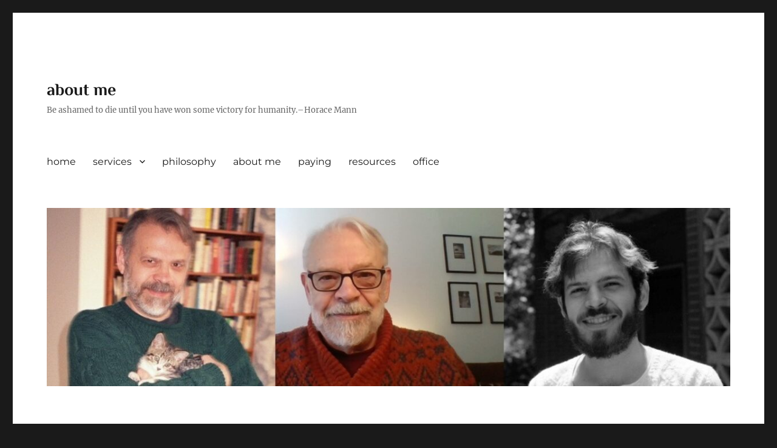

--- FILE ---
content_type: text/css
request_url: https://mmcpsychotherapy.com/about/wp-content/plugins/range-slider-for-contact-form-7/includes/css/style.css?ver=2.0.0
body_size: 1850
content:
.ui-slider-horizontal.ui-slider-pips{
  margin
}


div.ocrscf_slider-display , div.ocrscf_circles-slider , div.ocrscf_scale-slider , div.ocrscf_rainbow-slider , div.ocrscf_flat-slider , div.ocrscf_double-label-slider {
    margin: 60px 0px!important;
}
.ocrscf_rainbow-slider .ui-slider-range-min, .ocrscf_double-label-slider .ui-slider-range-min {
    display: none !important;
}
.ocrscf_circles-slider.ui-slider {
  border-radius: 20px;
  background: #434d5a!important;
  border: none;
  height: 10px;
 /* margin: 1em 4em 4em;*/ }
                    
.ocrscf_circles-slider .ui-slider-handle {
  border-radius: 23px;
  height: 23px;
  width: 23px;
  top: -7px;
  margin-left: -11px;
  border: 2px solid #fffaf7;
   }
                    
.ocrscf_circles-slider .ui-slider-pip {
  top: 3px; }
                    
  .ocrscf_circles-slider .ui-slider-pip .ui-slider-line {
    width: 4px;
    height: 4px;
    border-radius: 4px;
    margin-left: -2px;
    background: #fffaf7!important; }
                    
  .ocrscf_circles-slider .ui-slider-pip.ui-slider-pip-last,
  .ocrscf_circles-slider .ui-slider-pip.ui-slider-pip-first {
    top: -7px; }
                    
    .ocrscf_circles-slider .ui-slider-pip.ui-slider-pip-last .ui-slider-line,
    .ocrscf_circles-slider .ui-slider-pip.ui-slider-pip-first .ui-slider-line {
      display: none; }
                    
    .ocrscf_circles-slider .ui-slider-pip.ui-slider-pip-last .ui-slider-label,
    .ocrscf_circles-slider .ui-slider-pip.ui-slider-pip-first .ui-slider-label {
      margin: 0; }
                    
  .ocrscf_circles-slider .ui-slider-pip.ui-slider-pip-first .ui-slider-label {
    left: -2em;
    text-align: right; }
                    
  .ocrscf_circles-slider .ui-slider-pip.ui-slider-pip-last .ui-slider-label {
    left: 2em;
    text-align: left; }
                    
  .ocrscf_circles-slider .ui-slider-pip.ui-slider-pip-selected-initial {
    font-weight: normal; }
                    
  .ocrscf_circles-slider .ui-slider-pip.ui-slider-pip-selected {
    font-weight: bold; }
                    
  .ocrscf_circles-slider .ui-slider-pip.ui-slider-pip-selected,
  .ocrscf_circles-slider .ui-slider-pip.ui-slider-pip-selected-initial {
    color: #434d5a; }


  .ocrscf_scale-slider.ui-slider {
  border-radius: 0px;
  background: #c7cdd5!important;
  border: none;
  height: 2px;
 /* margin: 1em 4em 4em; */}
  
  .ocrscf_scale-slider.ui-slider .ui-slider-range {
    background: linear-gradient(to right, #434d5a 0%, #00c7d7 50%, #434d5a 100%)!important;
    border: 1px solid rgba(67, 77, 90, 0.5);
    height: 4px;
    top: -1px;
    transition: all 0.2s ease-out; }
                    
.ocrscf_scale-slider .ui-slider-handle {
  border-radius: 2px;
  height: 20px!important;
  width: 12px!important;
  top: -8px!important;
  border: none; }
  
  .ocrscf_scale-slider .ui-slider-handle:nth-of-type(n+1) {
  /*  transform: rotateZ(-10deg);*/
    margin-left: -9px; }
  
  .ocrscf_scale-slider .ui-slider-handle:nth-of-type(n+2) {
 
    margin-left: -3px; }
  

  
  .ocrscf_scale-slider .ui-slider-handle.ui-slider-handle.ui-state-focus:after,
  .ocrscf_scale-slider .ui-slider-handle.ui-slider-handle.ui-state-hover:after,
  .ocrscf_scale-slider .ui-slider-handle.ui-slider-handle.ui-state-active:after {
    border-top-color: #00c7d7; }
                    
.ocrscf_scale-slider .ui-slider-pip {
  top: 2px; }
  
  .ocrscf_scale-slider .ui-slider-pip .ui-slider-label {
    display: none;
    background: rgba(67, 77, 90, 0)!important;
    color: #434d5a;
    border-radius: 4px;
    padding: 0.3em 0;
    width: 2.4em;
    margin-left: -1.2em;
    transition: all 0.2s ease-out; }
  
  .ocrscf_scale-slider .ui-slider-pip .ui-slider-line {
    height: 4px; }
  
  .ocrscf_scale-slider .ui-slider-pip:nth-of-type(5n+3) .ui-slider-line {
    height: 8px; }
  
  .ocrscf_scale-slider .ui-slider-pip:nth-of-type(10n+3) .ui-slider-line {
    height: 12px; }
  
  .ocrscf_scale-slider .ui-slider-pip:nth-of-type(10n+3) .ui-slider-label {
    top: 16px;
    display: block; }
  
  .ocrscf_scale-slider .ui-slider-pip.ui-slider-pip-last .ui-slider-line {
    margin-left: -1px; }
  
  .ocrscf_scale-slider .ui-slider-pip.ui-slider-pip-selected .ui-slider-label, 
  .ocrscf_scale-slider .ui-slider-pip.ui-slider-pip-selected-first .ui-slider-label, 
  .ocrscf_scale-slider .ui-slider-pip.ui-slider-pip-selected-second .ui-slider-label {
    background: rgba(67, 77, 90, 0.7)!important;
    color: #fffaf7; }


    .ocrscf_rainbow-slider {
  background: linear-gradient(to right, #720000 0%, #ff4c4c 16%, #f7f733 32%, #3be240 50%, #6dccff 68%, #ca5aed 84%, #4c0041 100%)!important;
  background-repeat: no-repeat;
  background-size: cover;
  border-radius: 30px;
  border: none;
  box-shadow: inset 0 0 0px 1px rgba(0, 0, 0, 0.18);
  height: 10px; }
                    
  .ocrscf_rainbow-slider .ui-slider-handle {
    background: rgba(255, 255, 255, 0.21)!important;
    border-color: rgba(0, 0, 0, 0.56);
    box-shadow: inset 0 0 2px 2px rgba(255, 255, 255, 0.89);
    border-radius: 20px;
    top: -8px; }
                    
    .ocrscf_rainbow-slider .ui-slider-handle.ui-state-hover, 
    .ocrscf_rainbow-slider .ui-slider-handle:hover, 
    .ocrscf_rainbow-slider .ui-slider-handle.ui-state-focus, 
    .ocrscf_rainbow-slider .ui-slider-handle:focus, 
    .ocrscf_rainbow-slider .ui-slider-handle.ui-state-active {
      background: rgba(255, 255, 255, 0.21)!important; }
                    
  .ocrscf_rainbow-slider .ui-slider-pip .ui-slider-label {
    width: 6em;
    margin-left: -3em; }
                    
    .ocrscf_rainbow-slider .ui-slider-pip .ui-slider-label[data-value="0"] { color: #720000; }
    .ocrscf_rainbow-slider .ui-slider-pip .ui-slider-label[data-value="1"] { color: #ff4c4c; }
    .ocrscf_rainbow-slider .ui-slider-pip .ui-slider-label[data-value="2"] { color: #ed6b25; }
    .ocrscf_rainbow-slider .ui-slider-pip .ui-slider-label[data-value="3"] { color: #f7f733; }
    .ocrscf_rainbow-slider .ui-slider-pip .ui-slider-label[data-value="4"] { color: #8beb3a; }
    .ocrscf_rainbow-slider .ui-slider-pip .ui-slider-label[data-value="5"] { color: #3be240; }
    .ocrscf_rainbow-slider .ui-slider-pip .ui-slider-label[data-value="6"] { color: #46dbce; }
    .ocrscf_rainbow-slider .ui-slider-pip .ui-slider-label[data-value="7"] { color: #6dccff; }
    .ocrscf_rainbow-slider .ui-slider-pip .ui-slider-label[data-value="8"] { color: #ad6bef; }
    .ocrscf_rainbow-slider .ui-slider-pip .ui-slider-label[data-value="9"] { color: #ca5aed; }
    .ocrscf_rainbow-slider .ui-slider-pip .ui-slider-label[data-value="10"] { color: #4c0041; }
                    
  .ocrscf_rainbow-slider .ui-slider-pip .ui-slider-line {
    top: 1px; }
                    
  .ocrscf_rainbow-slider .ui-slider-pip:nth-of-type(odd) {
    top: auto;
    bottom: 32px; }
                    
  .ocrscf_rainbow-slider .ui-slider-pip:nth-of-type(odd) .ui-slider-line {
      top: 21px; }

  .ocrscf_flat-slider.ui-slider {
    background: #d5cebc!important;
    border: none;
    border-radius: 0; }
                    
  .ocrscf_flat-slider.ui-slider .ui-slider-handle {
    width: 20px;
    height: 20px;
    border-radius: 50% 50% 0;
    border-color: transparent;
    transition: border 0.4s ease; }
                    
    .ocrscf_flat-slider.ui-slider .ui-slider-handle.ui-state-hover, 
    .ocrscf_flat-slider.ui-slider .ui-slider-handle.ui-state-focus, 
    .ocrscf_flat-slider.ui-slider .ui-slider-handle.ui-state-active {
      border-color: #172f38; }
                    
  .ocrscf_flat-slider.ui-slider .ui-slider-pip .ui-slider-line {
    background: #d5cebc!important;
    transition: all 0.4s ease; }
                    
  .ocrscf_flat-slider.ui-slider.ui-slider-horizontal {
    height: 6px; }
                    
    .ocrscf_flat-slider.ui-slider.ui-slider-horizontal .ui-slider-handle {
      -webkit-transform: rotateZ(45deg);
              transform: rotateZ(45deg);
      top: -25px;
      margin-left: -10px; }
                    
    .ocrscf_flat-slider.ui-slider.ui-slider-horizontal .ui-slider-pip {
      top: 10px; }
   .ocrscf_flat-slider.ui-slider-pips .ui-slider-label{
        top: 21px!important;
   }

                    
    .ocrscf_flat-slider.ui-slider.ui-slider-horizontal .ui-slider-pip .ui-slider-line {
        width: 2px;
        height: 10px;
        margin-left: -1px; }
                    
    .ocrscf_flat-slider.ui-slider.ui-slider-horizontal .ui-slider-pip[class*=ui-slider-pip-selected] .ui-slider-line {
        height: 20px; }
                    
    .ocrscf_flat-slider.ui-slider.ui-slider-horizontal .ui-slider-pip.ui-slider-pip-inrange .ui-slider-line {
        height: 12px; }
                    
  .ocrscf_flat-slider.ui-slider.ui-slider-vertical {
    width: 6px;
    height: 125px;
    display: inline-block;
    margin: 0 15%; }
                    
    .ocrscf_flat-slider.ui-slider.ui-slider-vertical .ui-slider-handle {
      -webkit-transform: rotateZ(-45deg);
              transform: rotateZ(-45deg);
      left: -25px;
      margin-bottom: -10px; }
                    
    .ocrscf_flat-slider.ui-slider.ui-slider-vertical .ui-slider-pip {
      left: 10px; }
                    
      .ocrscf_flat-slider.ui-slider.ui-slider-vertical .ui-slider-pip .ui-slider-line {
        height: 2px;
        width: 10px;
        margin-top: -1px; }
                    
      .ocrscf_flat-slider.ui-slider.ui-slider-vertical .ui-slider-pip[class*=ui-slider-pip-selected] .ui-slider-line {
        width: 20px; }
                    
      .ocrscf_flat-slider.ui-slider.ui-slider-vertical .ui-slider-pip.ui-slider-pip-inrange .ui-slider-line {
        width: 12px; }
                    
      .ocrscf_flat-slider.ui-slider.ui-slider-vertical .ui-slider-handle .ui-slider-tip,
      .ocrscf_flat-slider.ui-slider.ui-slider-vertical .ui-slider-handle[class*=ui-state-] .ui-slider-tip {
        visibility: visible;
        opacity: 1;
        border: none;
        background: transparent!important;
        left: 50%;
        width: 30px;
        margin-left: -15px;
        text-align: center;
        color: white;
        font-weight: normal;
        top: 10px;
        -webkit-transform: rotateZ(45deg);
                transform: rotateZ(45deg); }
                    
        .ocrscf_flat-slider.ui-slider.ui-slider-vertical .ui-slider-handle .ui-slider-tip:before,
        .ocrscf_flat-slider.ui-slider.ui-slider-vertical .ui-slider-handle[class*=ui-state-] .ui-slider-tip:before {
          display: none; }
                    
.ocrscf_flat-slider .ui-slider-handle,
.ocrscf_flat-slider .ui-slider-range,
.ocrscf_flat-slider .ui-slider-pip[class*=ui-slider-pip-selected] .ui-slider-line,
.ocrscf_flat-slider .ui-slider-pip.ui-slider-pip-inrange .ui-slider-line {
  background-color: #25daa5!important; }

  .ocrscf_double-label-slider.ui-slider {
  margin-top: 24px;
  height: 6px;
  background: #dddddd;
  border: none;
  border-radius: 0; }
                    
  .ocrscf_double-label-slider.ui-slider .ui-slider-handle {
    background: #25daa5;
    border: none;
    width: 18px;
    height: 18px;
    margin-left: -9px;
    border-radius: 100%;
    transition: box-shadow 0.2s ease; }
                    
    .ocrscf_double-label-slider.ui-slider .ui-slider-handle.ui-state-hover, 
    .ocrscf_double-label-slider.ui-slider .ui-slider-handle.ui-state-focus, 
    .vdouble-label-slider.ui-slider .ui-slider-handle.ui-state-active {
      box-shadow: 0 0 0 2px #25daa5; }
                    
  .ocrscf_double-label-slider.ui-slider .ui-slider-pip {
    top: -3px; }
                    
    .ocrscf_double-label-slider.ui-slider .ui-slider-pip .ui-slider-line {
      background: white;
      width: 12px;
      height: 12px;
      margin-left: -6px;
      box-shadow: 0 0 0 2px #25daa5;
      border-radius: 100%;
      transition: all 0.4s ease; }
                    
    .ocrscf_double-label-slider.ui-slider .ui-slider-pip .ui-slider-label,
    .ocrscf_double-label-slider.ui-slider .ui-slider-pip .ui-slider-label i,
    .ocrscf_double-label-slider.ui-slider .ui-slider-pip .ui-slider-label span {
      width: 100px;
      margin-left: -50px;
      text-align: center; }
                    
    .ocrscf_double-label-slider.ui-slider .ui-slider-pip .ui-slider-label {
      color: #888888; 
      padding:10px;}
                    
      .ocrscf_double-label-slider.ui-slider .ui-slider-pip .ui-slider-label i {
        font-style: normal;
        font-size: 1.8em;
        position: absolute;
        top: -36px; }
                    
        @media screen and (max-width: 500px) {
          .ocrscf_double-label-slider.ui-slider .ui-slider-pip .ui-slider-label i {
            font-size: 1.4em; } 
      }
                    
      .ocrscf_double-label-slider.ui-slider .ui-slider-pip .ui-slider-label span {
        opacity: 0.6;
        font-size: 1.2em;
        line-height: 1.3;
        position: absolute;
        top: 18px;
        transition: opacity 0.3s ease; }
                    
        @media screen and (max-width: 500px) {
          .ocrscf_double-label-slider.ui-slider .ui-slider-pip .ui-slider-label span {
            font-size: 1.1em; } 
        }
                    
    .ocrscf_double-label-slider.ui-slider .ui-slider-pip:hover .ui-slider-label span, 
    .ocrscf_double-label-slider.ui-slider .ui-slider-pip:focus .ui-slider-label span, 
    .ocrscf_double-label-slider.ui-slider .ui-slider-pip.ui-slider-pip-selected .ui-slider-label span {
      opacity: 1; }
                    
    .ocrscf_double-label-slider.ui-slider .ui-slider-pip.ui-slider-pip-selected .ui-slider-label {
      color: black; }
                    


--- FILE ---
content_type: text/javascript
request_url: https://mmcpsychotherapy.com/about/wp-content/plugins/range-slider-for-contact-form-7/includes/js/front.js?ver=2.0.0
body_size: 594
content:
jQuery( document ).ready(function() {
    jQuery(".ocrscf_circles-slider ,.ocrscf_circles-slider , .ocrscf_scale-slider ,.ocrscf_slider-display ,.ocrscf_rainbow-slider , .ocrscf_flat-slider , .ocrscf_double-label-slider ").each(function() {
        var step=jQuery(this).attr("step");
        var min=jQuery(this).attr("min");
        var max=jQuery(this).attr("max");
        var prefixx=jQuery(this).attr("prefix");
        var prefixpos='left';
        var sliderdisplay='single';
        var rangeshow=jQuery(this).attr("rangeshow");
        var label=jQuery(this).attr("lable_in");
        var istep = parseInt(step);
        var imin = parseInt(min);
        var imax = parseInt(max);
        var curr = jQuery(this);
       
        if(typeof label === 'undefined') {
            var label = '';
            var rainbow =label.split('|');
        } else {
            var rainbow =label.split('|');
        }

        if(sliderdisplay == "single") {
        
            if(rangeshow=="disable") {
                jQuery(this).slider({
                        range:"min",
                        step:istep,
                        min: imin,
                        max:imax,
                        animate:400,
                        value: [imin] 
                    })
                    .slider("pips", {
                        rest:false,
                    }) 
                    .slider("float", {
                           prefix:prefixx,
                           suffix:prefixx,
                        })
                    .on("slidechange", function(e,ui) {
                        curr.find("input").val(ui.value);
                    });          
            } else {
            
                if(label=="") {
                    if(prefixpos == "left") {
                        jQuery(this).slider({
                            range:"min",
                            step:istep,
                            min: imin,
                            max:imax,
                            animate:400,
                            value: [imin] 
                        })
                        .slider("pips", {
                            prefix:prefixx,
                            rest: "label",
                          
                        }) 
                        .slider("float", {
                              prefix:prefixx,
                        })
                        .on("slidechange", function(e,ui) {
                            curr.find("input").val(ui.value);
                        }); 
                     
                    } else {

                        jQuery(this).slider({
                            range:"min",
                            step:istep,
                            min: imin,
                            max:imax,
                            animate: 400,
                            value: [imin] 
                        })
                        .slider("pips", {
                            suffix:prefixx,
                            rest: "label",
                        }) 
                         .slider("float", {
                             suffix:prefixx,
                            })
                        .on("slidechange", function(e,ui) {
                            curr.find("input").val(ui.value);
                           
                        }); 
                    }
                } else {
                     jQuery(this).slider({
                        range:"min",
                        min: 0,
                        max:rainbow.length-1,
                        animate: 400,
                        value:[min]
                    })
                    .slider("pips", {
                        rest: "label",
                        labels:rainbow,
                    }) 
                    .on("slidechange", function(e,ui) {
                        curr.find("input").val(rainbow[ui.value]);
                       
                    });  
                }
            }
        }else {
            jQuery(this).slider({
                step:istep,
                min: imin,
                max:imax,
                range:true,
                values: [imin,imax-9] 
            })
            .slider("pips", {
                rest:false,
                prefix:prefixx,
            }) 
            .on("slidechange", function(e,ui) {
            curr.find("input").val(ui.values); 
            });
        }
    });
});